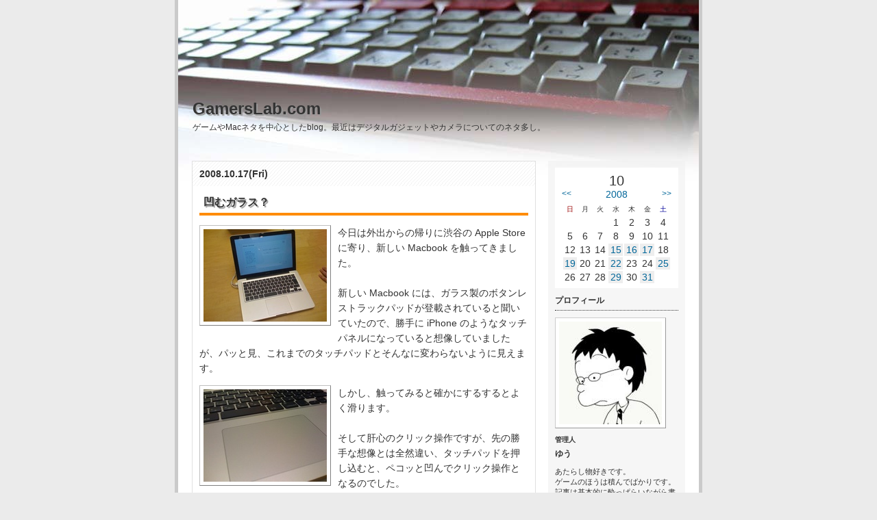

--- FILE ---
content_type: text/html
request_url: http://www.gamerslab.com/index.php?date=2008-10-17
body_size: 24541
content:
<!DOCTYPE HTML PUBLIC "-//W3C//DTD HTML 4.01 Transitional//EN"
"http://www.w3.org/TR/html4/loose.dtd">
<html lang="ja">

<head>
<!-- Google Tag Manager -->
<script>(function(w,d,s,l,i){w[l]=w[l]||[];w[l].push({'gtm.start':
new Date().getTime(),event:'gtm.js'});var f=d.getElementsByTagName(s)[0],
j=d.createElement(s),dl=l!='dataLayer'?'&l='+l:'';j.async=true;j.src=
'https://www.googletagmanager.com/gtm.js?id='+i+dl;f.parentNode.insertBefore(j,f);
})(window,document,'script','dataLayer','GTM-WG2XHDP');</script>
<!-- End Google Tag Manager -->
<meta http-equiv="Content-Type" content="text/html; charset=Shift_JIS">
<meta http-equiv="Content-Style-Type" content="text/css"> 
<link href="./themes/a-image-r/css/import.css" rel="stylesheet" type="text/css" media="all">
<meta http-equiv="Content-Script-Type" content="text/javascript">
<script type="text/javascript" src="./javascript.js"></script>
<script type="text/javascript" src="./clicktrack.js"></script>
<link rel="alternate" type="application/rss+xml" title="RSS" href="http://gamerslab.com/rss.php">
<title>GamersLab.com</title>
</head>

<body>
<!-- Google Tag Manager (noscript) -->
<noscript><iframe src="https://www.googletagmanager.com/ns.html?id=GTM-WG2XHDP"
height="0" width="0" style="display:none;visibility:hidden"></iframe></noscript>
<!-- End Google Tag Manager (noscript) -->
<div id="allBox">
	
	<!--	ヘッダ開始	-->
	<div id="headerBox">
		<h1 id="pageTitle"><a name="top" href="index.php" class="titleLink">GamersLab.com</a></h1>
		<p id="description">ゲームやMacネタを中心としたblog。最近はデジタルガジェットやカメラについてのネタ多し。</p>
	</div>
	<!--	ヘッダ終了	-->
	
	<!--	メインボックス開始	-->
	<div id="mainBox">
		
		
		
		<!--	1日分の記事開始	-->
		
		<div class="dateBox">
			<h2 class="date5">2008.10.17(Fri) </h2>
			
			<div class="newsBox">
				<h3 class="title">凹むガラス？ </h3>
				<div class="newsTextBox">
					
<div class="photoBoxL" style="width:192px; margin-bottom: 10px;">
<a href="http://gamerslab.com/img.php?ID=1185" onclick="openImage(this.href); return false;" onkeypress="openImage(this.href); return false" title="画像をクリックすると480x360の画像を表示します。"><img src="/archives/2008/10/images/s1224175254.jpg" width="180" height="135" alt="画像(180x135)・拡大画像(480x360)"  class="img" ></a>

</div><p class="news">今日は外出からの帰りに渋谷の Apple Store に寄り、新しい Macbook を触ってきました。<br><br>新しい Macbook には、ガラス製のボタンレストラックパッドが登載されていると聞いていたので、勝手に iPhone のようなタッチパネルになっていると想像していましたが、パッと見、これまでのタッチパッドとそんなに変わらないように見えます。<br class="clear"></p>

<div class="photoBoxL" style="width:192px; margin-bottom: 10px;">
<a href="http://gamerslab.com/img.php?ID=1186" onclick="openImage(this.href); return false;" onkeypress="openImage(this.href); return false" title="画像をクリックすると480x360の画像を表示します。"><img src="/archives/2008/10/images/s1224175239.jpg" width="180" height="135" alt="画像(180x135)・拡大画像(480x360)"  class="img" ></a>

</div><p class="news">しかし、触ってみると確かにするするとよく滑ります。<br><br>そして肝心のクリック操作ですが、先の勝手な想像とは全然違い、タッチパッドを押し込むと、ペコッと凹んでクリック操作となるのでした。<br><br>確かに操作に違和感は感じませんでしたが、ガラス製という先入観からは全く想像できない違うクリック感のほうに何とも言えない違和感を感じてしまった秋の夜なのでした。<br class="clear"></p>

				</div>
				
				
				
				<!--	記事フッタ開始	-->
				<p class="newsFoot">Posted 
				 by ゆう 
				 at 01:08 
				&nbsp; <a href="index.php?ID=892">パーマリンク</a> 
				
				
				<span class="categoryName">&nbsp; [Mac]</span>
				</p>
				<!--	記事フッタ終了	-->
				
			</div>
			
		</div>
		
		
		
		
		<div class="dateBox">
			<h2 class="date4">2008.10.16(Thu) </h2>
			
			<div class="newsBox">
				<h3 class="title">よみがえる Cinema </h3>
				<div class="newsTextBox">
					<p class="news">昨日あれだけ盛り上がったのですが、冷静になって調べ直してみると結局 DVI <-> ADC 変換機のコネクタが外れかかっていただけでした。<br><br>いやー、あやうく <a href="http://www.apple.com/jp/macbook/">Macbook</a> と <a href="http://www.apple.com/jp/displays/">24inch LED Cinema</a> に特攻してしまうところでした…<br><br>的確なコメントをくださった撫荒さんに感謝！！<br><br>で、コネクタが外れかかった原因ですが、おそらくこいつです。</p>
<div class="photoBoxC" style="width:192px;"><a href="http://gamerslab.com/img.php?ID=1184" onclick="openImage(this.href); return false;" onkeypress="openImage(this.href); return false" title="画像をクリックすると640x480の画像を表示します。"><img src="/archives/2008/10/images/s1224084595.jpg" width="180" height="135" alt="画像(180x135)・拡大画像(640x480)"  class="img" ></a><p class="caption">ケッ、知らねーよ！</p></div>

				</div>
				
				
				
				<!--	記事フッタ開始	-->
				<p class="newsFoot">Posted 
				 by ゆう 
				 at 00:25 
				&nbsp; <a href="index.php?ID=891">パーマリンク</a> 
				
				
				<span class="categoryName">&nbsp; [Mac]</span>
				</p>
				<!--	記事フッタ終了	-->
				
			</div>
			
		</div>
		
		
		
		
		<div class="dateBox">
			<h2 class="date3">2008.10.15(Wed) </h2>
			
			<div class="newsBox">
				<h3 class="title">Cinema Display 逝く </h3>
				<div class="newsTextBox">
					
<div class="photoBoxL" style="width:192px; margin-bottom: 10px;">
<a href="http://gamerslab.com/img.php?ID=1183" onclick="openImage(this.href); return false;" onkeypress="openImage(this.href); return false" title="画像をクリックすると480x480の画像を表示します。"><img src="/archives/2008/10/images/s1224003577.jpg" width="180" height="180" alt="画像(180x180)・拡大画像(480x480)"  class="img" ></a>

</div><p class="news">2003年から5年間使用してきた Apple Cinema Display のバックライトが切れ、画面が真っ赤に！！<br><br>最近では高品質なIPSパネルを採用したディスプレイは選択肢が少ないので、非常に残念。<br><br>折しも今日はこれから Apple の新製品発表会。これは神様（Jobs様）が新型を買えと仰っているということでしょうか…<br class="clear"></p>

				</div>
				
				
				
				<!--	記事フッタ開始	-->
				<p class="newsFoot">Posted 
				 by ゆう 
				 at 01:53 
				&nbsp; <a href="index.php?ID=890">パーマリンク</a> 
				
				
				<span class="categoryName">&nbsp; [Mac]</span>
				</p>
				<!--	記事フッタ終了	-->
				
			</div>
			
		</div>
		
		
		
		
		<div class="dateBox">
			<h2 class="date1">2008.08.18(Mon) </h2>
			
			<div class="newsBox">
				<h3 class="title">これがあれば、iPod機能は不要？「Simplify Media」 </h3>
				<div class="newsTextBox">
					
<div class="photoBoxL" style="width:132px; margin-bottom: 10px;">
<a href="http://gamerslab.com/img.php?ID=1182" onclick="openImage(this.href); return false;" onkeypress="openImage(this.href); return false" title="画像をクリックすると320x480の画像を表示します。"><img src="/archives/2008/08/images/s1219076824.png" width="120" height="180" alt="画像(120x180)・拡大画像(320x480)"  class="img" ></a>

</div><p class="news">これまたイノベーティブな iPhone アプリを見つけました！<br><br>その名は「<a href="http://www.simplifymedia.com/">Simplify Media</a>」<br><br>もともとは、PC間で iTunes や Winamp のプレイリストを共有するためのアプリだったのが、iPhone向けのクライアントソフトもリリースした。ということのようです。<br><br>PC側でサインアップした後、Simplify Media を起動。その後、iPhone アプリでログインすると、PCに保存されているプレイリストにアクセスできるようになります。<br><br>プレイリストから任意の曲を選択すると、ストリーミングでの再生が開始されます。3Gネットワーク経由のストリーミング再生でもビットレートは十分なようで、それなりのイヤホンで聴いている分には、iPod機能で聞いているのと遜色無いように感じます。<br><br>今日も帰宅途中にずっと再生していましたが、一度も途切れることはありませんでした。<br><br>これだけちゃんと聞けるとなると、限られた容量を考慮して同期するプレイリストを選ぶ必要も無くなりますね。<br><br>また、プレイリストは30人まで共有できるので、友人と共有するのも楽しいかもしれません。<br><br class="clear"></p>

				</div>
				
				
				
				<!--	記事フッタ開始	-->
				<p class="newsFoot">Posted 
				 by ゆう 
				 at 23:49 
				&nbsp; <a href="index.php?ID=889">パーマリンク</a> 
				
				
				<span class="categoryName">&nbsp; [iPhone]</span>
				</p>
				<!--	記事フッタ終了	-->
				
			</div>
			
		</div>
		
		
		
		
		<div class="dateBox">
			<h2 class="date0">2008.08.17(Sun) </h2>
			
			<div class="newsBox">
				<h3 class="title">おかたづけ </h3>
				<div class="newsTextBox">
					
<div class="photoBoxL" style="width:192px; margin-bottom: 10px;">
<a href="http://gamerslab.com/img.php?ID=1179" onclick="openImage(this.href); return false;" onkeypress="openImage(this.href); return false" title="画像をクリックすると480x480の画像を表示します。"><img src="/archives/2008/08/images/s1218980243.jpg" width="180" height="180" alt="画像(180x180)・拡大画像(480x480)"  class="img" ></a>

</div><p class="news">お盆のゆるりとした雰囲気も今日で終わり、明日からはまた気を引き締めてがんばります。<br><br>今日は家の掃除ついでに、先日構築した<a href="http://www.gamerslab.com/index.php?ID=881">なんちゃってKVM</a>の配線を整理したり、机の上を片付けたり。<br><br>その結果が、この写真です。<br class="clear"></p>
<p class="news">なかなかきれいに片付きました。<br><br>が、後ろにまわると…</p>
				</div>
				<p class="news"><a href="index.php?ID=888">続きを読む</a></p>
				
				
				
				<!--	記事フッタ開始	-->
				<p class="newsFoot">Posted 
				 by ゆう 
				 at 22:28 
				&nbsp; <a href="index.php?ID=888">パーマリンク</a> 
				
				
				<span class="categoryName">&nbsp; [Misc]</span>
				</p>
				<!--	記事フッタ終了	-->
				
			</div>
			
		</div>
		
		
		
		
		<!--	1日分の記事終了	-->
		
		
		<p class="nextNews">【 <a href="index.php?date=2008-08-16">過去の記事へ</a> 】</p>
		
		
		<!--	ページトップへのリンク	-->
		<p><a href="#top"><img src="./themes/a-image-r/images/toTop.gif" alt="ページのトップへ" width="13" height="13"> ページのトップへ</a></p>
		
	</div>
	<!--	メインボックス終了	-->
	
	<!--	サブボックス開始	-->
	<div id="subBox">
		<!--	カレンダー開始	-->
		
		<div id="calBox">
			<div id="calHeader">
				<p id="month">10</p>
				<p id="calPrevLink"><a href="index.php?date=2008-09-30" title="前月へ">&lt;&lt;</a></p>
				<p id="year"><a href="cal.php" title="年間カレンダーへ">2008</a></p>
				<p id="calNextLink"><a href="index.php?date=2008-11-30" title="次月へ">&gt;&gt;</a></p><br class="clear">
			</div>
			<!--<table border="0" cellspacing="1" cellpadding="4" class="cTable" summary="calender">-->
			<table class="cTable" summary="calender">
				<tr class="cWeek"> 
					<td class="cWeek0">日</td>
					<td>月</td>
					<td>火</td>
					<td>水</td>
					<td>木</td>
					<td>金</td>
					<td class="cWeek6">土</td>
				</tr>
				
				<tr align="right"> 
					
					<td class="cOpen">&nbsp;</td>
					
					<td class="cOpen">&nbsp;</td>
					
					<td class="cOpen">&nbsp;</td>
					
					<td class="cNone3">1</td>
					
					<td class="cNone4">2</td>
					
					<td class="cNone5">3</td>
					
					<td class="cNone6">4</td>
					
				</tr>
				
				<tr align="right"> 
					
					<td class="cNone0">5</td>
					
					<td class="cNone1">6</td>
					
					<td class="cNone2">7</td>
					
					<td class="cNone3">8</td>
					
					<td class="cNone4">9</td>
					
					<td class="cNone5">10</td>
					
					<td class="cNone6">11</td>
					
				</tr>
				
				<tr align="right"> 
					
					<td class="cNone0">12</td>
					
					<td class="cNone1">13</td>
					
					<td class="cNone2">14</td>
					
					<td class="cLink3"><a href="index.php?date=2008-10-15">15</a></td>
					
					<td class="cLink4"><a href="index.php?date=2008-10-16">16</a></td>
					
					<td class="cLink5"><a href="index.php?date=2008-10-17">17</a></td>
					
					<td class="cNone6">18</td>
					
				</tr>
				
				<tr align="right"> 
					
					<td class="cLink0"><a href="index.php?date=2008-10-19">19</a></td>
					
					<td class="cNone1">20</td>
					
					<td class="cNone2">21</td>
					
					<td class="cLink3"><a href="index.php?date=2008-10-22">22</a></td>
					
					<td class="cNone4">23</td>
					
					<td class="cNone5">24</td>
					
					<td class="cLink6"><a href="index.php?date=2008-10-25">25</a></td>
					
				</tr>
				
				<tr align="right"> 
					
					<td class="cNone0">26</td>
					
					<td class="cNone1">27</td>
					
					<td class="cNone2">28</td>
					
					<td class="cLink3"><a href="index.php?date=2008-10-29">29</a></td>
					
					<td class="cNone4">30</td>
					
					<td class="cLink5"><a href="index.php?date=2008-10-31">31</a></td>
					
					<td class="cOpen">&nbsp;</td>
					
				</tr>
				
			</table>
		</div>
		
		<!--	カレンダー終了	-->
		
		
		
		
		<!--	プロフィール開始	-->
		<h2>プロフィール</h2>
		<img src="/archives/user/1247444553.jpg" width="150" height="150" alt="ゆう" id="profileImg">
		
		<p id="profileTitle">管理人</p>
		<p id="profileName">ゆう</p>
		<p id="profileText">あたらし物好きです。<br>ゲームのほうは積んでばかりです。<br>記事は基本的に酔っぱらいながら書いています。<br>連絡は<br>gamerslab_blog@me.com<br>まで。</p>
		<!--	プロフィール終了	-->
		
        <!-- ブログパーツ -->
        <div style="width:130px; font-size:9px; text-align:center"><script type="text/javascript" src="http://boreal-kiss.com/js/counter_so.js"></script><br /><a style="text-decoration:none" href="http://blog.boreal-kiss.com/" target="_blank">flash boreal kiss</a></div>
        <!-- ブログパーツ終了 -->
		
		<!--	フォトログ開始	-->
		<h2>PHOTO</h2>
		
		<div class="photoBoxC" style="width:162px;"><a href="http://gamerslab.com/index.php?ID=649"><img src="/archives/2006/12/images/s1165501969.gif" alt="PS3(60GB)" width="150" height="65" class="img"></a>
	  		<p class="caption">PS3(60GB)</p>
		</div>
		
		<div class="photoBoxC" style="width:162px;"><a href="http://gamerslab.com/index.php?ID=587"><img src="/archives/2005/09/images/1125759595.jpg" alt="AMショー" width="150" height="112" class="img"></a>
	  		<p class="caption">AMショー</p>
		</div>
		
		<div class="photoBoxC" style="width:162px;"><a href="http://gamerslab.com/index.php?ID=1076"><img src="/archives/2010/03/images/s1277363760.jpg" alt="ニンテンドー3DS" width="150" height="150" class="img"></a>
	  		<p class="caption">ニンテンドー3DS</p>
		</div>
		
		<!--	フォトログ終了	-->
		

		<!--	検索開始	-->
		<h2>検索</h2>
		<form action="index.php" method="post" id="searchForm">
			<select name="cID" id="searchCat">
				<option value="-1">全てのカテゴリ</option>
				
				<option value="1">Game (162)</option>
				
				<option value="3">Misc (130)</option>
				
				<option value="2">Mac (100)</option>
				
				<option value="10">iPhone (64)</option>
				
				<option value="15">EOS 5D Mark II (62)</option>
				
				<option value="4">AV (53)</option>
				
				<option value="9">GameMusic (22)</option>
				
				<option value="5">PC (20)</option>
				
				<option value="6">Digital (18)</option>
				
				<option value="8">Gundam (14)</option>
				
				<option value="12">Internet (5)</option>
				
				<option value="18">TAM (4)</option>
				
				<option value="11">Blu-ray (3)</option>
				
				<option value="17">GX100 (3)</option>
				
				<option value="7">PDA (1)</option>
				
				<option value="14">friio (1)</option>
				
				<option value="19">iPad (1)</option>
				
				<option value="20">DMC-GH2 (1)</option>
				
				<option value="21">LYTRO (1)</option>
				
			</select>
			<select name="ym">
				<option value="">全ての期間</option>
				
				<option value="2016.10">2016.10 (1)</option>
				
				<option value="2013.10">2013.10 (2)</option>
				
				<option value="2012.06">2012.06 (3)</option>
				
				<option value="2012.05">2012.05 (2)</option>
				
				<option value="2011.10">2011.10 (1)</option>
				
				<option value="2011.04">2011.04 (1)</option>
				
				<option value="2011.01">2011.01 (1)</option>
				
				<option value="2010.07">2010.07 (1)</option>
				
				<option value="2010.05">2010.05 (1)</option>
				
				<option value="2010.03">2010.03 (3)</option>
				
				<option value="2010.02">2010.02 (5)</option>
				
				<option value="2010.01">2010.01 (5)</option>
				
				<option value="2009.12">2009.12 (4)</option>
				
				<option value="2009.11">2009.11 (6)</option>
				
				<option value="2009.10">2009.10 (13)</option>
				
				<option value="2009.09">2009.09 (11)</option>
				
				<option value="2009.08">2009.08 (11)</option>
				
				<option value="2009.07">2009.07 (10)</option>
				
				<option value="2009.06">2009.06 (19)</option>
				
				<option value="2009.05">2009.05 (20)</option>
				
				<option value="2009.04">2009.04 (21)</option>
				
				<option value="2009.03">2009.03 (11)</option>
				
				<option value="2009.02">2009.02 (13)</option>
				
				<option value="2009.01">2009.01 (6)</option>
				
				<option value="2008.12">2008.12 (5)</option>
				
				<option value="2008.11">2008.11 (1)</option>
				
				<option value="2008.10">2008.10 (8)</option>
				
				<option value="2008.08">2008.08 (5)</option>
				
				<option value="2008.07">2008.07 (22)</option>
				
				<option value="2008.06">2008.06 (24)</option>
				
				<option value="2008.05">2008.05 (26)</option>
				
				<option value="2008.04">2008.04 (30)</option>
				
				<option value="2008.03">2008.03 (29)</option>
				
				<option value="2008.02">2008.02 (15)</option>
				
				<option value="2007.12">2007.12 (6)</option>
				
				<option value="2007.10">2007.10 (5)</option>
				
				<option value="2007.09">2007.09 (4)</option>
				
				<option value="2007.08">2007.08 (2)</option>
				
				<option value="2007.07">2007.07 (6)</option>
				
				<option value="2007.06">2007.06 (22)</option>
				
				<option value="2007.05">2007.05 (27)</option>
				
				<option value="2007.04">2007.04 (2)</option>
				
				<option value="2006.12">2006.12 (1)</option>
				
				<option value="2006.11">2006.11 (1)</option>
				
				<option value="2006.02">2006.02 (6)</option>
				
				<option value="2006.01">2006.01 (7)</option>
				
				<option value="2005.12">2005.12 (1)</option>
				
				<option value="2005.11">2005.11 (6)</option>
				
				<option value="2005.10">2005.10 (20)</option>
				
				<option value="2005.09">2005.09 (18)</option>
				
				<option value="2005.08">2005.08 (17)</option>
				
				<option value="2005.07">2005.07 (21)</option>
				
				<option value="2005.06">2005.06 (33)</option>
				
				<option value="2005.03">2005.03 (10)</option>
				
				<option value="2005.02">2005.02 (11)</option>
				
				<option value="2005.01">2005.01 (19)</option>
				
				<option value="2004.12">2004.12 (28)</option>
				
				<option value="2004.11">2004.11 (34)</option>
				
				<option value="2004.10">2004.10 (24)</option>
				
				<option value="2004.06">2004.06 (3)</option>
				
				<option value="2004.05">2004.05 (5)</option>
				
				<option value="2004.04">2004.04 (6)</option>
				
				<option value="2003.12">2003.12 (12)</option>
				
				<option value="2003.11">2003.11 (8)</option>
				
				<option value="2003.10">2003.10 (13)</option>
				
				<option value="2003.09">2003.09 (18)</option>
				
				<option value="2003.08">2003.08 (16)</option>
				
				<option value="2003.07">2003.07 (37)</option>
				
				<option value="2003.05">2003.05 (10)</option>
				
				<option value="2003.04">2003.04 (6)</option>
				
				<option value="2003.03">2003.03 (2)</option>
				
				<option value="2003.02">2003.02 (20)</option>
				
				<option value="2003.01">2003.01 (7)</option>
				
				<option value="2002.12">2002.12 (4)</option>
				
				<option value="2002.11">2002.11 (11)</option>
				
				<option value="2002.10">2002.10 (35)</option>
				
				<option value="2002.09">2002.09 (30)</option>
				
				<option value="2002.08">2002.08 (7)</option>
				
				<option value="2002.07">2002.07 (46)</option>
				
				<option value="2002.06">2002.06 (4)</option>
				
				<option value="2002.05">2002.05 (6)</option>
				
				<option value="2002.04">2002.04 (18)</option>
				
				<option value="2002.03">2002.03 (46)</option>
				
			</select>
			<br>
			<input type="text" name="keyword" size="15" value="">
			<input type="submit" value="検索">
		</form>
		
		<!--	検索終了	-->
		
		
		<!--	カテゴリーリスト開始	-->
		<h2>カテゴリーリスト</h2>
		<ul class="subList">
			
			<li><a href="index.php?cID=1">Game</a> (162)</li>
			
			<li><a href="index.php?cID=3">Misc</a> (130)</li>
			
			<li><a href="index.php?cID=2">Mac</a> (100)</li>
			
			<li><a href="index.php?cID=10">iPhone</a> (64)</li>
			
			<li><a href="index.php?cID=15">EOS 5D Mark II</a> (62)</li>
			
			<li><a href="index.php?cID=4">AV</a> (53)</li>
			
			<li><a href="index.php?cID=9">GameMusic</a> (22)</li>
			
			<li><a href="index.php?cID=5">PC</a> (20)</li>
			
			<li><a href="index.php?cID=6">Digital</a> (18)</li>
			
			<li><a href="index.php?cID=8">Gundam</a> (14)</li>
			
			<li><a href="index.php?cID=12">Internet</a> (5)</li>
			
			<li><a href="index.php?cID=18">TAM</a> (4)</li>
			
			<li><a href="index.php?cID=11">Blu-ray</a> (3)</li>
			
			<li><a href="index.php?cID=17">GX100</a> (3)</li>
			
			<li><a href="index.php?cID=7">PDA</a> (1)</li>
			
			<li><a href="index.php?cID=14">friio</a> (1)</li>
			
			<li><a href="index.php?cID=19">iPad</a> (1)</li>
			
			<li><a href="index.php?cID=20">DMC-GH2</a> (1)</li>
			
			<li><a href="index.php?cID=21">LYTRO</a> (1)</li>
			
		</ul>
		<!--	カテゴリーリスト終了	-->
		
		
		
		<!--	最近の記事開始	-->
		<h2>最近の記事</h2>
		<ul class="subList">
			
			<li><a href="index.php?ID=1093">もう3年も</a></li>
			
			<li><a href="index.php?ID=1092">BTヘッドセット買い替え</a></li>
			
			<li><a href="index.php?ID=1091">PS4予約</a></li>
			
			<li><a href="index.php?ID=1089">カンボジアに</a></li>
			
			<li><a href="index.php?ID=1088">自由自在に焦点位置を変えられる？LYTROカメラ</a></li>
			
			<li><a href="index.php?ID=1087">DMC-GH2購入</a></li>
			
			<li><a href="index.php?ID=1086">TNS-HFC3をカートリッジケースに格納する</a></li>
			
			<li><a href="index.php?ID=1085">懐かしのファミコンサウンドを楽しむ</a></li>
			
			<li><a href="index.php?ID=1083">Steve Jobs</a></li>
			
			<li><a href="index.php?ID=1081">iPhone4 + DOF Adapter で動画撮影</a></li>
			
		</ul>
		<!--	最近の記事終了	-->
		
		
		
		<!--	最近のコメント開始	-->
		<h2>最近のコメント</h2>
		<ul class="subList">
			
			<li><a href="index.php?ID=1092#comment">BTヘッドセット買い替え</a> <span class="subListSmall">ゆう 2013.10.09. 05:59</span></li>
			
			<li><a href="index.php?ID=1092#comment">BTヘッドセット買い替え</a> <span class="subListSmall">たし 2013.10.09. 00:37</span></li>
			
			<li><a href="index.php?ID=1088#comment">自由自在に焦点位置を変えられる？LYTROカメラ</a> <span class="subListSmall">thomas sabo charms 2013.07.11. 12:06</span></li>
			
			<li><a href="index.php?ID=1089#comment">カンボジアに</a> <span class="subListSmall">swarovski.co.uk 2013.07.11. 12:03</span></li>
			
			<li><a href="index.php?ID=1088#comment">自由自在に焦点位置を変えられる？LYTROカメラ</a> <span class="subListSmall">windows 7 key 2013.06.09. 19:01</span></li>
			
		</ul>
		<!--	最近のコメント終了	-->
		
		
		
		
		
		<!--	リンク集開始	-->
		<h2>リンク集</h2>
			
			
			<ul class="subList">
				
				<li><a href="http://blog.goo.ne.jp/fcg3387">FCG_Blog (TAM &amp; eMate customize)</a></li>
				
				<li><a href="http://tkysstd.com/wp/">TKYSSTD</a></li>
				
				<li><a href="http://nokias60.seesaa.net/">No Mobile, No Life.</a></li>
				
				<li><a href="http://www.shimoken-works.com/">ShimoKen Works</a></li>
				
				<li><a href="http://kagishippo-mugi.cocolog-nifty.com/da_yu/">DAY U-</a></li>
				
				<li><a href="http://hightimes.cocolog-nifty.com/blog/">まだまだGSX-R1000</a></li>
				
			</ul>
			
		<!--	リンク集終了	-->
		
		
		<div id="subFooterBox">
			<!--	RSS情報開始	-->
			<a href="http://gamerslab.com/rss.php"><img src="./themes/a-image-r/images/rss.gif" alt="RSS1.0" width="44" height="15" id="rssBtn"></a>
			<!--	RSS情報終了	-->
			
			<!--	ログイン開始	-->
			<p id="login">[<a href="admin.php">Login</a>]</p>
			<!--	ログイン終了	-->
			<br class="clear">
			<!--	バナー表示開始(削除しないでください)	-->
			<a href="http://www.a-blog.jp/"><img src="./images/a-blog.gif" alt="powered by a-blog" width="80" height="15" id="a-blogBanner"></a>
			<!--	バナー表示終了	-->
		</div>
	</div>
	<!--	サブボックス終了	-->
	
	<!--	フッタ開始	-->
	<div id="footerBox">Copyright (C) 2009 <strong>GamersLab.com</strong> All rights reserved.</div>
	<!--	フッタ終了	-->
</div>

</body>
</html>





--- FILE ---
content_type: text/css
request_url: http://www.gamerslab.com/themes/a-image-r/css/import.css
body_size: 182
content:
@import "../css/common.css";@import "../css/layout.css";@import "../css/main.css";@import "../css/sub.css";@import "../css/detail.css";/*\*//*/@import "../css/macie.css";/**/

--- FILE ---
content_type: text/css
request_url: http://www.gamerslab.com/themes/a-image-r/css/layout.css
body_size: 1555
content:
@charset "shift_jis"; 

/*	--- layout.css ---	*/

/*	---レイアウトの設定ここから---	*/
/*	コンテンツ全体のボックス	*/
#allBox {
	width: 760px;
	margin: 0px auto;
	border-right: solid 5px #CACACA;
	border-left: 5px solid #CACACA;
	background-image: url(../images/bg.jpg);
	background-repeat: no-repeat;
	background-color: #FFFFFF;
	background-position: 5px top;
}
/*
ここまでMacIE用
\*/
#allBox {
	width: 760px;
	margin: 0px auto;
	border-right: solid 5px #CACACA;
	border-left: 5px solid #CACACA;
	background-image: url(../images/bg.jpg);
	background-repeat: no-repeat;
	background-color: #FFFFFF;
	background-position: left top;
}
/*
ここまでその他のブラウザ用
*/


/*	ヘッダのボックス	*/
#headerBox {
	width: 718px;
	margin: 0px 1px 20px 1px;
	padding: 20px;
}

/*	本文エリアのボックス	*/
#mainBox {
	float: left;
	width:500px;
	margin: 0px 20px 0px 20px;
	_margin: 0px 10px 0px 10px;
	padding: 0px;
}

/*	サブエリアのボックス	*/
#subBox {
	float: right;
	width: 180px;
	margin: 0px 20px 20px 0px;
	_margin: 0px 10px 20px 0px;
	padding: 10px;
	/*background-color: #F0F0F0;*/
	background-image: url(../images/bg3.png);
}

/*	フッタのボックス	*/
#footerBox {
	clear: both;
	height: 10px;	
	margin: 0px 1px;
	padding: 16px 0px  14px 0px;
	background-color: #E6E6E6;
	color: #666666;
	font-size: 10px;
	text-align: center;
}

/*	管理者モードの際のボタンフォーム	*/
.adminBtn {
	float: left;
}

/*	フロート解除	*/
.clear {
	clear: both;
}

/*	フロート解除(不可視)	*/
.clearHidden {
	clear: both;
	visibility: hidden;
}



/*	---レイアウトの設定ここまで---	*/

--- FILE ---
content_type: text/css
request_url: http://www.gamerslab.com/themes/a-image-r/css/main.css
body_size: 4456
content:
@charset "shift_jis"; 

/*	--- main.css ---	*/
/*	---本文エリアの各種設定ここから---	*/

/*	ヘッダの設定	*/

/* ページのタイトル */
h1#pageTitle {
	/*	タイトル左上の場合	*/
	/*margin: 0px;*/
	/*	タイトル右上の場合	*/
	/*margin: 0px;
	text-align: right;*/
	/*	タイトル左下の場合	*/
	margin: 125px 0px 0px 0px;
	/*	タイトル右下の場合	*/
	/*margin: 125px 0px 0px 0px;
	text-align: right;*/
	
	color: #333333;
	font-size: 24px;
	font-weight: bold;
	text-shadow: 2px 2px 1px #999999;
}

/*	サイトの解説	*/
p#description {
	margin: 5px 0px 0px 0px;
	font-size: 12px;
	/*	右寄せの場合	*/
	/*text-align: right;*/
}

/*	管理者用ナビゲーションのボックス	*/
#adminBox {
	background-color: #D9D9D9;
	margin: 0px 0px 20px;
	padding: 10px;
	border-top: solid 1px #CCCCCC;
	border-right: solid 1px #D4D4D4;
	border-bottom: solid 1px #D4D4D4;
	border-left: solid 1px #CCCCCC;
}

/*	本文パート--記事タイトル	*/
.title {
	margin: 0px 0px 10px 0px;
	padding: 4px 0px 4px 6px;
	border-bottom: solid 4px #FF8C00;
	color: #333333;
	font-size: 16px;
	font-weight: bold;
	text-shadow: 2px 2px 1px #999999;
}

/*	本文パート--日ごとのボックス	*/

.dateBox {
	width: 500px;
	margin: 0px 0px 20px;
	padding: 0px;
	border: 1px solid #E0E0E0;
}

/*	本文パート--通常公開記事のボックス	*/
.newsBox {
	width: 480px;
	margin: 5px 10px;
	padding: 5px 0px;
}

/*	本文パート--非公開記事のボックス	*/
.newsBoxHidden {
	width: 480px;
	margin: 5px 10px;
	padding: 5px 0px;
	background-color: #EBEBEB;
}

/*	本文パート--期限切れ記事のボックス	*/
.newsBoxLimit {
	width: 480px;
	margin: 5px 10px;
	padding: 5px 0px;
	background-color: #FFF1E3;
}

/*	日曜日	*/
.date0 {
	margin: 0px;
	padding: 10px;
	background-image: url(../images/bgcode.gif);
	color: #FF3300;
	font-size: 14px;
	font-weight: bold;
}

/*	平日	*/
.date, .date1,.date2, .date3, .date4, .date5 {
	margin: 0px;
	padding: 10px;
	background-image: url(../images/bgcode.gif);
	color: #333333;
	font-size: 14px;
	font-weight: bold;
}

/*	土曜日	*/
.date6 {
	margin: 0px;
	padding: 10px;
	background-image: url(../images/bgcode.gif);
	color: #004B71;
	font-size: 14px;
	font-weight: bold;
}
/*	記事本文ボックス	*/
.newsTextBox {
	margin: 0px;
	padding: 0px;
	color: #333333;
}

/*	記事本文	*/
.news {
	font-size: 14px;
	line-height: 22px;
}

/*	記事内テーブル	*/
.newsTextBox table {
	margin: 10px 0px;
	border-collapse: collapse;
}
.newsTextBox th {
	padding: 3px;
	border: solid 1px #CCCCCC;
	background-color: #EEEEEE;
}
.newsTextBox td {
	padding: 3px;
	border: solid 1px #CCCCCC;
}

/*	記事内ソース	*/
.newsTextBox pre {
	width: 440px;
	margin-left: 10px;
	padding: 5px 10px 5px 10px;
	border-top: solid 1px #CCCCCC;
	border-left: solid 1px #CCCCCC;
	background-color: #EEEEEE;
	overflow: auto;
}

/*	カテゴリ名	*/
.categoryName {
	color: #999999;
	font-size: 12px;
}

/*　検索語の装飾用　*/
.searchWord {
	color: #CC0000;
	font-weight: bold;
	text-decoration: underline;
}

/*	添付ファイル関連	*/
/*	添付画像	*/
.img {
	padding:5px;
	border-top: solid 1px #C0C0C0;
	border-right: solid 1px #808080;
	border-bottom: solid 1px #808080;
	border-left: solid 1px #C0C0C0;
	background-color: #FFFFFF;
}

/*	添付swf	*/
.swf {
	padding:5px;
}

/*	添付ファイルアイコン	*/
.icon {
	padding:5px;
}

/*	添付ファイルのキャプション	*/
.caption {
	margin: 2px 0px 5px;
	padding: 0px 5px;
	color: #666666;
	font-size: 10px;
	text-align: center;
}

/*	添付画像配置（右）	*/
.photoBoxL {
	float: left;
	margin-right: 10px;
}

/*	添付画像配置（左）	*/
.photoBoxR {
	float: right;
	margin-left: 10px;
}

/*	添付画像配置（上下）	*/
.photoBoxC {
	margin-right: auto;
	margin-left: auto;
}

/*	---フォームの各種設定ここから---	*/
/*	各種フォーム用テキスト	*/
.formText {
	font-size: 12px;
	color: #333333;
}
.formMessage {
	font-size: 14px;
	color: #333333;
}

/*	---フォームの各種設定ここまで---	*/

/*	記事フッタ(投稿者、コメント、TB等)	*/
.newsFoot {
	clear: both;
	padding: 0px 5px 5px 5px;
	border-bottom: dotted 1px #999999;
	color: #666666;
	font-size: 10px;
	text-align: right;
}

/*	改ページリンク	*/
.nextNews {
	text-align: center;
}

/*	エラーメッセージ	*/
.error {
	margin: 0px 0px 0px 10px;
	color: #CC0000;
	font-size: 12px;
	line-height: 20px;
}

/*	---本文エリアの各種設定ここまで---	*/

--- FILE ---
content_type: application/javascript
request_url: http://www.gamerslab.com/javascript.js
body_size: 2837
content:

var scrj = 1;
function softScrollBack() {
   if(navigator.appName == "Microsoft Internet Explorer" && document.compatMode == "CSS1Compat")
      var scdist = document.body.parentNode.scrollTop;
   else
      var scdist = document.body.scrollTop;
   if(scrj<50 && scdist) {
      scdist = (scdist>2) ? Math.ceil(scdist*.2) : 1;
      scrj++;
      scrollBy(0,-scdist);
      setTimeout("softScrollBack()",20);
   } else {
      scrollTo(0,0);
      scrj = 1;
   }
}

function OpenWindow (url) {
	window.open(url,'SubWindow','width=480,height=480,scrollbars=yes,status=yes');
}


function openImage(url){
	window.open(url, 'imageViewer', 'toolbar=no,location=no,directories=no,status=no,menubar=no,scrollbars=no,width=100,height=100');
}

function openMovie(url){
	window.open(url, 'movieViewer', 'toolbar=no,location=no,directories=no,status=no,menubar=no,scrollbars=no,width=480,height=300');
}

	
function nowDateSet() {
		d_Now = new Date();
		d_Year = d_Now.getYear();
		d_Year = (d_Year < 2000) ? d_Year+1900 : d_Year; 
		d_Month = d_Now.getMonth() + 1;
		d_Day = d_Now.getDate();
		
		if(d_Month < 10){
			d_Month = "0"+d_Month;
		}
		if(d_Day < 10){
			d_Day = "0"+d_Day;
		}
		document.form1.newsDate.value = d_Year + "-" + d_Month +"-"+ d_Day;


}
	
function nowTimeSet() {
		d_Now = new Date();
		d_Hour = d_Now.getHours();
		d_Min = d_Now.getMinutes();
		d_Sec = d_Now.getSeconds();
		
		if(d_Hour < 10){
			d_Hour = "0"+d_Hour;
		}
		if(d_Min < 10){
			d_Min = "0"+d_Min;
		}
		if(d_Sec < 10){
			d_Sec = "0"+d_Sec;
		}
		document.form1.newsTime.value = d_Hour + ":" + d_Min +":"+ d_Sec;

}


function groupSet($groupName) {
	document.form1.groupName.value = $groupName;
}

function comDel(ID,comID){ 

	passwd = window.prompt("書き込み時に登録したパスワードを入力してください", ""); 
	
	if(passwd != "" && passwd != null){ 
		location.href = "comment.php?action=del&ID=" + ID + "&comID=" + comID + "&pass=" + passwd + "&display=news";
	} 

}

function comDel2(ID,comID){ 

	passwd = window.prompt("書き込み時に登録したパスワードを入力してください", ""); 
	
	if(passwd != "" && passwd != null){ 
		location.href = "comment.php?action=del&ID=" + ID + "&comID=" + comID + "&pass=" + passwd ;
	} 

}

function setTag ( param ) {

    tagData = document.form1.newsTag.value;
    if (tagData) {
        tagArray = tagData.split(",");
        tagPlus = 1;
        for (i = 0; i < tagArray.length; i++) {
            if (tagArray[i]==param) {
                i = tagArray.length;
                tagPlus = 0;
            }
        }
        if (tagPlus) {
            document.form1.newsTag.value = tagData + ',' + param;
        }
    } else {
        document.form1.newsTag.value = param;
    }

	return false;

}


--- FILE ---
content_type: application/javascript
request_url: http://www.gamerslab.com/clicktrack.js
body_size: 1824
content:
// clicktrack.js
//
// $Id: clicktrack.js,v 1.08 2005/04/18 22:27:58 yoshi Exp $
//
// Description: JavaScript for Tracking a event of click links
// Author: IKARASHI Yoshinori <yoosee@init.org>
// Lisence: GPLv2
//
// update 2005/10/14 appleple.com
// 'access counter' comment out !!

function onclick_track(t) {
    var target = null;
    if(t) {target = t.target}
    else { target = window.event.srcElement; }
    link_track(target);
}

function link_track(t) {
  var target;
  if(t && t.nodeName.toLowerCase() == 'a') {
    target = t;
  } else {
    for(var i=0; i<10; i++) { // 10 is meaningless, just a limit
      if(t && t.nodeName.toLowerCase() == 'a') {
        target = t;
      } else if (t) {
        t = t.parentNode;
      }
    }
  }
  if (!target) { return null; }
  var link = target.href;
  var label = encodeURIComponent(target.innerHTML);
  var post_uri = tracker_uri + '?id=' + id + '&ref=' + caller_uri + '&label=' + label + '&link=' + link;
  try {
    var img = new Image();
    img.src = post_uri;
    msleep(500);
  }catch(e){}
}

function msleep(msec) {
  var begin = new Date();
  var end = begin.getTime() + msec;
  var now;
  while(true){
    now = new Date();
    if(now.getTime() > end){ return; }
  }
}

function onload_track() {
  var post_uri = tracker_uri + '?id=' + id + '&ref=' + caller_uri + '&pv=1';
  var img = new Image();
  img.src = post_uri;
}

/* main function */
var tracker_uri = './track.php';
var id = 'imanotokoromishiyo';

var caller_uri = encodeURIComponent(document.location.href);

/* click counter */
if(document.body) {
  document.body.onclick = onclick_track;
  document.body.oncontextmenu = onclick_track; 
} else if(document) {
  document.onclick = onclick_track;
  document.oncontextmenu = onclick_track; 
} else {
}

/* access counter */
/*onload_track(); */
